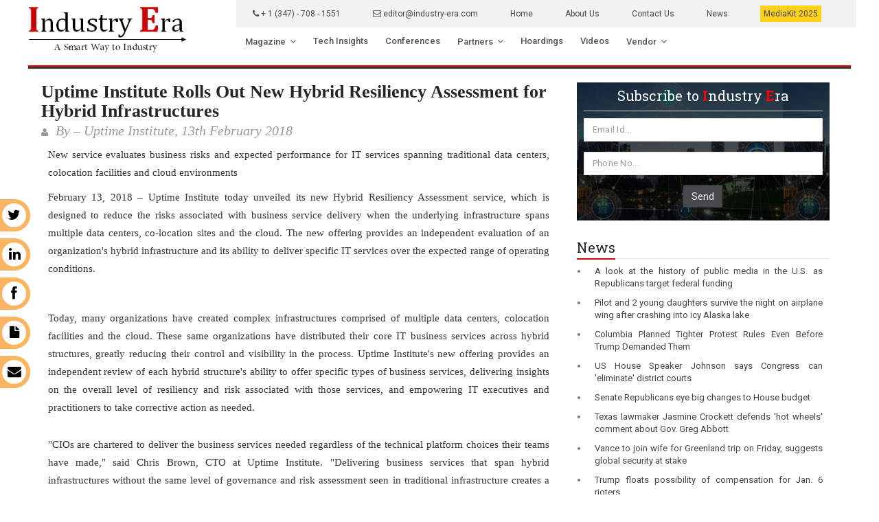

--- FILE ---
content_type: text/html; charset=UTF-8
request_url: https://www.industry-era.com/new-media-outReach5.php
body_size: 8240
content:
<!DOCTYPE html><html lang="en"><head> <meta charset="UTF-8"> <meta name="author" content="Industry Era"> <meta name="viewport" content="width=device-width, initial-scale=1, maximum-scale=1"/><meta name="google-site-verification" content="WnnQeJiQA-7MRvEGlEMcM6xsZ8Y3RiWoAFPZVQlidC0" /><meta name="msvalidate.01" content="DACE74D2510943D8C959CF201DC0EE8B" /><meta name="yandex-verification" content="7b84a77b8b2a36d0" /><meta name="p:domain_verify" content="3d5bfa007d7dd2e918c255a4aec8a93c"/><meta name="msvalidate.01" content="682D34B7F4AE7F7C9AEA29252DC86A5E" /><script async src="https://www.googletagmanager.com/gtag/js?id=UA-107697495-2"></script><script>  window.dataLayer = window.dataLayer || [];  function gtag(){dataLayer.push(arguments);}  gtag('js', new Date());  gtag('config', 'UA-107697495-2');</script><meta name="robots" content="index, follow"><meta name="msvalidate.01" content="A25A441F2562C437A41B901EE594D87D" />
<link rel="alternate" hreflang="en" href="https://www.industry-era.com" />

<meta name="google-site-verification" content="WnnQeJiQA-7MRvEGlEMcM6xsZ8Y3RiWoAFPZVQlidC0" />
<script src="//rum-static.pingdom.net/pa-5de8ac0a9623b000080009a1.js" async></script>
<!-- Global site tag (gtag.js) - Google Analytics -->
<script async src="https://www.googletagmanager.com/gtag/js?id=UA-179367867-1"></script>
<script>
  window.dataLayer = window.dataLayer || [];
  function gtag(){dataLayer.push(arguments);}
  gtag('js', new Date());

  gtag('config', 'UA-179367867-1');
</script>

<!-- Google Tag Manager -->
<script>(function(w,d,s,l,i){w[l]=w[l]||[];w[l].push({'gtm.start':
new Date().getTime(),event:'gtm.js'});var f=d.getElementsByTagName(s)[0],
j=d.createElement(s),dl=l!='dataLayer'?'&l='+l:'';j.async=true;j.src=
'https://www.googletagmanager.com/gtm.js?id='+i+dl;f.parentNode.insertBefore(j,f);
})(window,document,'script','dataLayer','GTM-N2M8HGZ');</script>
<!-- End Google Tag Manager --> <meta name="viewport" content="width=device-width, initial-scale=1"> <title>Uptime Institute Rolls Out New Hybrid Resiliency Assessment for Hybrid Infrastructures - Industry Era</title><link rel="shortcut icon" href="images/favicon.png" type="image/x-icon" /> <link href="https://fonts.googleapis.com/css?family=Roboto+Condensed%7CRoboto+Slab:300,400,700%7CRoboto:300,400,500,700" rel="stylesheet"> <link rel="stylesheet" href="css/bootstrap.min.css"><link rel="stylesheet" href="css/main.css"><link rel="stylesheet" href="css/style.css"><link rel="stylesheet" href="css/colors.css"><link rel="stylesheet" href="css/responsive.css"><link rel="stylesheet" href="css/jquery-ui.min.css"><link rel="stylesheet" href="css/weather-icons.min.css"></head><body><div id="wrapper" data-color="red"> <div id="wrapper" data-color="red"><header id="header"><div class="container"> <div class="row navbar" id="fixed-navbar"><div class="col-md-3"><div class="header-logo"><a href="http://www.industry-era.com"><img src="images/logo.png" alt="Industry Era" /></a></div></div><div class="col-md-9"><div><div class="main-menu nav navbar-collapse collapse" id="fixed-navbar-toggle"><div class="container"><div class="second-menu navbar" id="nav-below-main"  style="background:#f3f2f2"><div class="container"><div class="collapse navbar-collapse nav-below-main"><ul class="nav navbar-nav"><li class="address"><a><i class="fa fa-phone"></i> + 1 (347) - 708 - 1551</a></li><li class="address"><a href="mailto:editor@industry-era.com"><i class="fa fa-envelope-o"></i> editor@industry-era.com</a></li><li><a href="index.php"  class="active">Home</a></li> <li><a href="about-us.php">About Us</a></li> <li><a href="contact-us.php">Contact Us</a></li><li><a href="news.php">News</a></li><li><a href="mediakit.php" style=""><span style="background:#ffd11a; padding:5px;">MediaKit 2025</span></a></li></ul></div></div></div><ul class="nav navbar-nav navbar-nav-ms"> <li class="dropdown"> <a href="#" class="dropdown-toggle" data-toggle="dropdown">Magazine</a>
              <ul class="dropdown-menu">
                  <li><a href="magazine-2025.php">Magazine - 2025</a></li>
				  <li><a href="magazine-2024.php">Magazine - 2024</a></li>
				  <li><a href="magazine-2023.php">Magazine - 2023</a></li>
				  <li><a href="magazine-2022.php">Magazine - 2022</a></li>
                  <li><a href="magazine-2021.php">Magazine - 2021</a></li>
                  <li><a href="magazine-2020.php">Magazine - 2020</a></li>
                  <li><a href="magazine-2019.php">Magazine - 2019</a></li>
                <li><a href="magazine-2018.php">Magazine - 2018</a></li>
                <li><a href="https://www.industry-era.com/magazine.php">Magazine - 2017</a></li>
               </ul>
            </li>
			<!--<li><a href="magazine.php">Magazine</a></li>-->
			<li><a href="technology-trends-article.php">Tech Insights</a></li><li><a href="New-Events.php">Conferences</a></li>
			<li class="dropdown"> <a href="#" class="dropdown-toggle" data-toggle="dropdown">Partners</a>
			<ul class="dropdown-menu">
			    <li><a href="partner-8.php">Partners-2024</a></li><li>
				<li><a href="partner-7.php">Partners-2023</a></li><li>
				<li><a href="partner-6.php">Partners-2022</a></li><li>
				<li><a href="partner-5.php">Partners-2021</a></li><li>
			    <li><a href="partner-4.php">Partners-2020</a></li><li>
			    <li><a href="partner.php">Partners-2019</a></li><li>
			    <li><a href="partner-2.php">Partners-2018</a></li><li>
			    <li><a href="partner-3.php">Partners-2017</a></li><li>
			</ul>
			</li>
			    <li><a href="Hoardings.php">Hoardings</a></li><li class="dropdown"> 
             <li><a href="Videos.php">Videos</a></li>
             
			<li class="dropdown"> <a href="#" class="dropdown-toggle" data-toggle="dropdown">Vendor</a>
              <ul class="dropdown-menu">
                  <li><a href="Vendor-2023.php">Vendor - 2023</a></li>
				  <li><a href="Vendor-2022.php">Vendor - 2022</a></li>
                  <li><a href="Vendor-2021.php">Vendor - 2021</a></li>
            <li><a href="vendor-2020.php">Vendor - 2020</a></li>
			  <li><a href="vendor-2019.php">Vendor - 2019</a></li>
                <li><a href="vendor-2018.php">Vendor - 2018</a></li>
                <li><a href="vendor.php">Vendor - 2017</a></li>
               </ul>
               
            </li>
            
           
            
            
			</ul></div></div></div></div></div><div class="row"  style="border-top:2px solid red; width:96%; border-bottom:3px solid #333;margin-bottom:20px" ></div><nav class="navbar navbar-default" id="mobile-nav"><div class="navbar-header"><button type="button" class="navbar-toggle" data-toggle="collapse" id="sidenav-toggle"> <span class="icon-bar"></span> <span class="icon-bar"></span> <span class="icon-bar"></span></button><div class="sidenav-header-logo"><a href="http://industry-era.com/"><img src="images/logo.png" alt="Industry Era" /></a></div></div><div class="sidenav" data-sidenav data-sidenav-toggle="#sidenav-toggle"><button type="button" class="navbar-toggle active" data-toggle="collapse"><span class="icon-bar"></span><span class="icon-bar"></span><span class="icon-bar"></span></button><div class="sidenav-brand"><div class="sidenav-header-logo"><a href="index.php"><img src="images/logo.png" alt="industry era" /><h5 style="color:#ffffff;">Industry Era Magazines</h5></a></div></div><ul class="sidenav-menu" ><li><a href="latest-technology-article.php">Tech Insights</a></li><li><a href="conferences.php">Conferences</a></li>
			
			<li><a href="#" class="active">Magazine</a>
              <div class="icon-sub-menu" data-sidenav-dropdown-toggle=""><span class="sidenav-dropdown-icon show" data-sidenav-dropdown-icon=""></span><span class="sidenav-dropdown-icon up-icon" data-sidenav-dropdown-icon=""></span></div>
              <ul class="sidenav-dropdown" data-sidenav-dropdown="" style="display: none;">
                  <li><a href="magazine-2019.php">Magazine - 2019</a></li>
                <li><a href="magazine-2018.php">Magazine - 2018</a></li>
                <li><a href="magazine.php">Magazine - 2017</a></li>
              </ul>
            </li>
			
			<li><a href="partner.php">Partners</a></li><li><a href="whitepaper.php">Whitepapers</a></li>
			<li><a href="#" class="active">Vendor</a>
              <div class="icon-sub-menu" data-sidenav-dropdown-toggle=""><span class="sidenav-dropdown-icon show" data-sidenav-dropdown-icon=""></span><span class="sidenav-dropdown-icon up-icon" data-sidenav-dropdown-icon=""></span></div>
              <ul class="sidenav-dropdown" data-sidenav-dropdown="" style="display: none;">
			  <li><a href="vendor-2019.php">Vendor - 2019</a></li>
                <li><a href="vendor-2018.php">Vendor - 2018</a></li>
                <li><a href="vendor.php">Vendor - 2017</a></li>
				</ul>
            </li>
            
			<!-- Pinterest Tag -->
<script>
!function(e){if(!window.pintrk){window.pintrk = function () {
window.pintrk.queue.push(Array.prototype.slice.call(arguments))};var
  n=window.pintrk;n.queue=[],n.version="3.0";var
  t=document.createElement("script");t.async=!0,t.src=e;var
  r=document.getElementsByTagName("script")[0];
  r.parentNode.insertBefore(t,r)}}("https://s.pinimg.com/ct/core.js");
pintrk('load', '2613513125956', {em: '<user_email_address>'});
pintrk('page');
</script><script>
pintrk('track', 'pagevisit');
</script>
<noscript>
<img height="1" width="1" style="display:none;" alt=""
  src="https://ct.pinterest.com/v3/?event=init&tid=2613513125956&pd[em]=<hashed_email_address>&noscript=1" />
</noscript>
<!-- end Pinterest Tag -->
			<li><a href="index.php" >Home</a></li><li><a href="about-us.php">About Us</a></li><li><a href="news.php">News</a></li><li><a href="contact-us.php">Contact Us</a></li></ul></div></nav></div></header> <div id="main-section"> <section class=""> <div class="container"> <!--<div class="outer">
          <div class="breaking-ribbon">
            <h5>Breaking News</h5>
          </div>-->
          <!-- Begin .newsticker -->
          <!--<div class="newsticker">
            <ul>
              <li>
                <p><span class="category">News:</span><a href="#"> Extra! Extra! Rethinking the 24 h News Breaking News Experience.</a></p>
              </li>
              <li>
                <p><span class="category">Travel:</span><a href="#"> Man seriously hurt after jumping from upper level terminal while fleeing police.</a></p>
              </li>
              <li>
                <p><span class="category">Politics:</span><a href="#"> We see momentous or informative events that are relevant to a wide audience.</a></p>
              </li>
              <li>
                <p><span class="category">Health:</span><a href="#"> Evanston doctor gives up license after cancer drug probe.</a></p>
              </li>
              <li>
                <p><span class="category">World:</span><a href="#"> North Coast fest organizers plan to decrease noise, increase security.</a></p>
              </li>
              <li>
                <p><span class="category">Finance:</span><a href="#"> Credit rating hit, another big tax hike possible as clock ticks on pension overhaul.</a></p>
              </li>
            </ul>
            <div class="navi">
              <button class="up"><i class="fa fa-caret-left"></i></button>
              <button class="down"><i class="fa fa-caret-right"></i></button>
            </div>
          </div>-->
          <!-- End .newsticker --> 
        <!--</div>--> <div class="row no-gutter"> <div class="col-md-8 article-in-p article-in-1"> <div class="entry-title"> <h4 class="entry-title">Uptime Institute Rolls Out New Hybrid Resiliency Assessment for Hybrid Infrastructures </h4> </div> <div class="post-meta-elements"> <div class="post-meta-author"> <i class="fa fa-user"></i> By – Uptime Institute, 13th February 2018</div> </div><br/><p>New service evaluates business risks and expected performance for IT services spanning traditional data centers, colocation facilities and cloud environments</p><p>February 13, 2018 – Uptime Institute today unveiled its new Hybrid Resiliency Assessment service, which is designed to reduce the risks associated with business service delivery when the underlying infrastructure spans multiple data centers, co-location sites and the cloud. The new offering provides an independent evaluation of an organization's hybrid infrastructure and its ability to deliver specific IT services over the expected range of operating conditions.<p></br> <p>Today, many organizations have created complex infrastructures comprised of multiple data centers, colocation facilities and the cloud. These same organizations have distributed their core IT business services across hybrid structures, greatly reducing their control and visibility in the process. Uptime Institute's new offering provides an independent review of each hybrid structure's ability to offer specific types of business services, delivering insights on the overall level of resiliency and risk associated with those services, and empowering IT executives and practitioners to take corrective action as needed.</p></br> <p>"CIOs are chartered to deliver the business services needed regardless of the technical platform choices their teams have made," said Chris Brown, CTO at Uptime Institute. "Delivering business services that span hybrid infrastructures without the same level of governance and risk assessment seen in traditional infrastructure creates a series of hidden vulnerabilities and puts them at a risk. Our new Hybrid Resiliency Assessment service provides a clear view of the expected performance of various business services over a wide range of normal operating conditions – regardless of the underlying systems involved."</p></br> <p>Uptime Institute's new Hybrid Resiliency Assessment is designed to provide IT executives and staff with necessary governance at the service level, regardless of the type of underlying platform(s) involved. This enables direct alignment between business requirements and the hybrid infrastructure. The service applies a proven methodology for evaluating infrastructures, studying the interactions between the various related sub-systems. Delivered on-site by Uptime Institute experts, the assessment focuses on five key categories: </p><br/> <p> Organization: Organizational structure to align resilience capabilities to business priorities.</p><p>· Application: Mapping dependencies and investment priorities to business needs.</p><p>· Platform: Evaluating platform performance, driving visibility and control of IT services.</p><p>· Network: Assessing network architecture, redundancy and performance testing processes.</p><p>· Data Center: Matching infrastructure redundancy and operational rigor to workload priority.</p><p>Uptime Institute's consultants analyze each business service across all five areas and assess the data when all components are combined as a single system, to validate the effectiveness of the company's overall IT service delivery strategy. Clients receive an in-depth resiliency report that outlines the expected performance of specific business services, includes details on their effectiveness as it relates to the five key assessment areas and lists vulnerabilities along with practical recommendations for improvement. <p></br> <p>The Hybrid Resiliency Assessment also includes a one-year subscription to Uptime Institute's online Inside Track community to enable the ongoing improvement of clients' hybrid platforms. This subscription allows client organizations to continue interacting with resiliency experts after the initial assessment, and to communicate with and learn from other companies who are also successfully optimizing their IT services in hybrid environments. </p><br/><p>Uptime Institute is currently offering the <a href="https://uptimeinstitute.com/professional-services/hybrid-resiliency-assessment" target="_blank" class="external-link">Hybrid Resiliency Assessment</a> throughout the world.</p><br><p><b>About Uptime Institute</b></p><p>Uptime Institute is the IT industry's most trusted and adopted global standard for the proper design, build and operation of data centers – the backbone of the digital economy. For over 20 years, Uptime Institute has been providing customers with the assurance that their digital infrastructure can perform at a level that is consistent with their business needs, across a wide array of operating conditions. With its data center Tier Standard & Certifications, Management & Operations reviews, Efficient IT Stamp of Approval, and accredited educational curriculum for data center professionals, Uptime Institute helps organizations optimize critical IT assets while managing costs, resources and efficiency. Uptime Institute has become the de facto standard for data center reliability, sustainability and efficiency. Today, thousands of companies rely on Uptime Institute to enable their digital-centric business success. <a href="http://www.uptimeinstitute.com" target="_blank" class="external-link"> www.uptimeinstitute.com</a></p> </div> <div class="col-md-4">  <div><div> <div class="div-subscribe-details"><center><h3>Subscribe to <span>I</span>ndustry <span>E</span>ra</h3><hr/><form action="subcribe-data.php" method="post"> <input type="email" class="form-control" id="email" name="email" required placeholder="Email Id..."/> <input type="text" class="form-control" id="num" name="num" required placeholder="Phone No..."/><p class="form-submit"><center><button name="submit" type="submit" id="submit" class="submit btn btn-success btn-send ">Send </button></center></p></form></center></div> </div> <br/></div><div>&nbsp;</div> <div class="background-div-part">
			<!--<ul class="tabs clearfix" data-tabgroup="first-tab-group">
   
   
    <li><a>News</a></li>
    
  </ul>-->
  
  <div class="title-style01">
              <h3><strong>News</strong></h3>
            </div>
			
			<!--<img src="images/profile/30.jpg" alt=""  height="200" width="373">-->
			
			<div style="padding-top:0"> 
                                   
			<ul style="list-style-type:disc; padding-left:16px; color:#777">
	
			
			<li><p><a href="https://www.pbs.org/newshour/show/a-look-at-the-history-of-public-media-in-the-u-s-as-republicans-target-federal-funding">A look at the history of public media in the U.S. as Republicans target federal funding</a></p></li>
			
			<li><p><a href="https://apnews.com/article/alaska-plane-submerged-ice-rescue-f385057ebd03c32cd6d766d2c521e856">Pilot and 2 young daughters survive the night on airplane wing after crashing into icy Alaska lake</a></p></li>
			
			<li><p><a href="https://www.nytimes.com/2025/03/25/nyregion/columbia-campus-rules-khalil-lawsuit.html">Columbia Planned Tighter Protest Rules Even Before Trump Demanded Them</a></p></li>
			
			<li><p><a href="https://www.reuters.com/world/us/us-house-speaker-johnson-says-congress-can-eliminate-district-courts-2025-03-25/">US House Speaker Johnson says Congress can 'eliminate' district courts</a></p></li>
			
			
			
			<li><p><a href="https://www.politico.com/news/2025/03/25/senate-republicans-house-budget-reconciliation-00249629">Senate Republicans eye big changes to House budget</a></p></li>
			
			<li><p><a href="https://www.usatoday.com/story/news/politics/2025/03/25/jasmine-crockett-greg-abbott-hot-wheels-comments/82660275007/" target="_blank">Texas lawmaker Jasmine Crockett defends 'hot wheels' comment about Gov. Greg Abbott</a></p></li>
			
			<li><p><a href="https://www.pbs.org/newshour/politics/vance-to-join-wife-for-greenland-trip-on-friday-suggests-global-security-at-stake">Vance to join wife for Greenland trip on Friday, suggests global security at stake</a></p></li>
			
			
			
			<li><p><a href="https://www.politico.com/news/2025/03/25/trump-floats-possibility-of-compensation-for-jan-6-rioters-00250063" target="_blank">Trump floats possibility of compensation for Jan. 6 rioters</a></p></li>
			
			<li><p><a href="https://www.nytimes.com/2025/03/25/health/trump-nih-fda-bhattacharya.html" target="_blank">Senate Confirms Bhattacharya and Makary to H.H.S. Posts</a></P></li>
			
			<li><p><a href="https://apnews.com/article/university-protests-palestinian-immigration-2d7bd689b013b8bb6300fd6ab54de933" target="_blank">Columbia student protester can’t be detained for now as she fights deportation, judge rules</p></li>
			
			<li><p><a href="https://www.investopedia.com/tesla-stock-rises-for-5th-straight-session-watch-these-key-price-levels-11702740" target="_blank">Tesla Stock Rises for 5th Straight Session—Watch These Key Price Levels</a></p></li>
			
			<li><p><a href="https://techcrunch.com/2025/03/25/microsoft-adds-ai-powered-deep-research-tools-to-copilot/" target="_blank">Microsoft adds AI-powered deep research tools to Copilot</p></li>
			
			<li><p><a href="https://www.reuters.com/business/retail-consumer/kroger-countersues-rival-albertsons-2025-03-25/" target="_blank">Kroger countersues rival Albertsons after demise of $25 billion merger</a></p></li>
			
			<li><p><a href="https://finance.yahoo.com/news/blujepa-gepotidacin-approved-us-fda-221500819.html" target="_blank">Blujepa (gepotidacin) Approved by US FDA for Treatment of Uncomplicated Urinary Tract Infections (uUTIs) in Female Adults and Pediatric Patients 12 Years of Age and Older</a></p></li>
			
			<li><p><a href="https://www.nytimes.com/wirecutter/money/amazon-spring-sale-2025-0325/" target="_blank">The Best Deals From Amazon’s Big Spring Sale (and Across the Internet) This Week</a></p></li>

			<li><p><a href="https://fortune.com/2025/03/25/tesla-ceo-elon-musk-in-charge-stock-jumps-12-percent/" target="_blank">Tesla analyst says CEO Elon Musk is ‘back in charge’ after surprise all-hands meeting, and investors are rewarding the company’s stock</a></p></li>
			
			<li><p><a href="https://www.cnbc.com/2025/03/26/asia-pacific-markets-live-hang-seng-index-nikkei-225.html" target="_blank">Asia markets trade mostly higher after Wall Street extends gains on hopes of softer Trump tariffs</a></p></li>
			
			
			
			
			
				
			
			
			</ul>
			
			 <!--<div> <p style="float:right"><a href="#">read more >></a></p></div>-->
			

					
</div>
</div><br/> <div class="title-style01"><h3><strong>Events</strong></h3></div><div class="flexslider"><div><ul class="slides">

<li> <img src="images/conferences/23rd-24thMar-2023.jpg" width="380" height="200" alt=""> <div class="meta"> <h3><a href="http://eurasiaweb.com/Conference/40005/ICLEBM/" target="_blank" style="color:#ffffff;"><b>Leadership, Entrepreneurship and Business Management</b> <br/>23rd - 24th Mar 2023<br/>Al Jahra, Kuwait</h3></a> </div></li>

<li> <img src="images/conferences/21st-Apr-22nd-Apr-2023.jpg" width="380" height="200" alt=""> <div class="meta"> <h3><a href="http://gsrd.co/Conference/11718/ICASMS/" target="_blank" style="color:#ffffff;"><b>conference on Applied Science Mathematics and Statistics</b> <br/>21st Apr - 22nd Apr 2023<br/>Buenos Aires, Argentina</h3></a> </div></li>

<li> <img src="images/conferences/21st-22nd-May-2023.jpg" width="380" height="200" alt=""> <div class="meta"> <h3><a href="http://scienceplus.us/Conference/26167/ICMAPE/" target="_blank" style="color:#ffffff;"><b>Aerospace and Production Engineering</b> <br/>21st-22nd May 2023<br/>Nottingham, United Kingdom</h3></a> </div></li>

<li> <img src="images/conferences/30th-Jun-2023.jpg" width="380" height="200" alt=""> <div class="meta"> <h3><a href="http://ieeeconference.com/Conference/13047/ICNRMEEE/" target="_blank" style="color:#ffffff;"><b>Nanotechnology, Renewable Materials Engineering & Environmental Engineering</b> <br/>30th Jun 2023<br/>Kuala Lumpur, Malaysia</h3></a> </div></li>

<li> <img src="images/conferences/01st-02nd-July-2023.jpg" width="380" height="200" alt=""> <div class="meta"> <h3><a href="http://scienceplus.us/Conference/26084/ICRICSET/" target="_blank" style="color:#ffffff;"><b>Innovations in Computer Science, Engineering and Technology</b> <br/>01st-02nd July 2023<br/>Edinburgh, Scotland</h3></a> </div></li>

<li> <img src="images/conferences/06th-Aug-2023.jpg" width="380" height="200" alt=""> <div class="meta"> <h3><a href="http://sciencefora.org/Conference/20883/ICRASET/" target="_blank" style="color:#ffffff;"><b>Advances in Science, Engineering and Technology</b> <br/>06th Aug 2023<br/>Adelaide, Australia</h3></a> </div></li>

<li> <img src="images/conferences/25th-Sep-2023.jpg" width="380" height="200" alt=""> <div class="meta"> <h3><a href="http://academicsconference.com/Conference/28318/IRCACBM/" target="_blank" style="color:#ffffff;"><b>Arts, Commerce, and Business Management</b> <br/>25th Sep 2023<br/>Dubai, United Arab Emirates</h3></a> </div></li>

<li> <img src="images/conferences/07th-Oct-08th-Oct-2023.jpg" width="380" height="200" alt=""> <div class="meta"> <h3><a href="http://gsrd.co/Conference/10244/ICSET/" target="_blank" style="color:#ffffff;"><b>Science, Engineering & Technology</b> <br/>07th Oct - 08th Oct 2023<br/>Osaka, Japan </h3></a> </div></li>

<li> <img src="images/conferences/November-05th-2023.jpg" width="380" height="200" alt=""> <div class="meta"> <h3><a href="http://worldresearchsociety.com/Conference/39420/IC-CSMB/" target="_blank" style="color:#ffffff;"><b>Cell Science and Molecular Biology </b> <br/>05th - 06th Nov 2023<br/>Montevideo, Uruguay</h3></a> </div></li>

<li> <img src="images/conferences/22nd-23rd-December-2023.jpg" width="380" height="200" alt=""> <div class="meta"> <h3><a href="http://theiier.org/Conference2023/US/117/ICLPS/" target="_blank" style="color:#ffffff;"><b>Law and Political Science</b> <br/>22nd - 23rd December, 2023<br/>Dallas, United States</h3></a> </div></li>


</ul> </div> </div> </div> </div> </div> </section> </div> </div> <footer id="footer"> <div id="parallax-section2"> <div class="bg parallax2 overlay img-overlay2"> <div class="container"> <div class="row"><div class="col-md-12"><div class="" style=" padding-top:7px;"> <center><a href="index.php"><img src="images/footer-logo.png" alt="Industry Era" class="img-responsive"/></a></center> </div></div></div> <div class="row no-gutter ft-gap"> <div class="col-sm-6 col-md-12 "> <center><hr/><ul class="footer-menu-list"> <li class=""><a href="https://www.industry-era.com/">Home</a></li> <li class=""><a href="about-us.php">About Us</a></li> <li class=""><a href="contact-us.php">Contact Us</a></li><li class=""> <a href="latest-technology-article.php">Tech Insights</a> </li><li class=""><a href="conferences.php">Conferences</a></li><li class=""><a href="magazine-2022.php">Magazines</a></li><li class=""><a href="partner.php">Partners</a></li><li><a href="whitepaper.php">Whitepapers</a></li><li class=""><a href="vendor.php">Vendor</a></li></ul><hr/> <center><p style="color:#b3b0b0; padding:10px 0 6px 0; text-align:center">Reproduction in whole or part in any form or medium without express written permission of Industry Era is prohibited.</p> <div class="copyright" style="color:#b3b0b0;"> <b>Copyright © 2017-2024 Industry Era. All rights reserved.</b>  <span style="font-size:12px; color:#b3b0b0">Registration on or use of this site constitutes acceptance of our <a href="user-agreement.php" style="color:#b3b0b0"> &nbsp; Terms and Conditions </a>&nbsp; &nbsp;|&nbsp;&nbsp;<a href="privacy-policy.php"style="color:#b3b0b0"> Privacy Policy </a> &nbsp;&nbsp;| &nbsp;&nbsp; <a href="disclaimer.php" style="color:#b3b0b0"> Disclaimer </a></span></center></div> </div> </div> </div> </div> <div class="sticky-container"> <ul class=""> <div class="social-side-bar"> <ul> <li title=""><a href="https://twitter.com/IndustryEra" target="_blank">Twitter <i class="fa fa-twitter"></i></a></li> <li><a href="https://www.linkedin.com/company/industry-era-com/" target="_blank">LinkedIn <i class="fa fa-linkedin"></i></a></li> <li ><a href="https://www.facebook.com/IndustryEra/" target="_blank">Facebook <i class="fa fa-facebook" style="padding-right:13px;"></i></a></li> <li title=""><a href="mediakit.php" target="_blank">Media Kit <i class="fa fa-file" style="padding-right:10px;"></i></a></li> <li title=""><a href="contact-us.php" target="_blank">Contact Us <i class="fa fa-envelope"></i></a></li> </ul> </div> </ul></div> </footer> <script src="js/jquery-3.1.1.min.js"></script> <script src="js/bootstrap.min.js"></script> <script src="js/jquery-ui.min.js"></script> <script src="js/plugins.js"></script> <script src="js/functions.js"></script></body></html>

--- FILE ---
content_type: text/javascript
request_url: https://www.industry-era.com/js/functions.js
body_size: 1044
content:
!function(e){"use strict";e(".loader-item").delay(0).fadeOut(),e("#pageloader").delay(0).fadeOut("slow"),e(".extra-large-caption").fitText(1.5,{minFontSize:"26px",maxFontSize:"80px"}),e(".large-caption").fitText(1.5,{minFontSize:"26px",maxFontSize:"60px"}),e(".medium-caption").fitText(2,{minFontSize:"20px",maxFontSize:"30px"}),e(".small-caption").fitText(2.4,{minFontSize:"20px",maxFontSize:"26px"}),e(".extra-small-caption").fitText(2.4,{minFontSize:"16px",maxFontSize:"22px"}),e(".error-msg").fitText(2,{minFontSize:"36px",maxFontSize:"90px"}),e(".img-overlay1","#parallax-section").parallax("100%",.8),e("#calendar").datepicker(),e("[data-sidenav]").sidenav(),e(".navbar-toggle").attr("id",e("#sidenav-toggle").attr("id")),e("#mobile-nav").headroom({offset:e("#main-section").offset().top,classes:{pinned:"headroom-pinned",unpinned:"headroom-unpinned"}}),e("#mobile-nav").affix({offset:{top:e(".top-menu").height()}}),e(".newsfeed-1").easyTicker({direction:"up",easing:"easeOutSine",speed:"slow",interval:5e3,height:"auto",visible:3,mousePause:1}),e(".newsfeed-2").easyTicker({direction:"up",easing:"easeOutSine",speed:"slow",interval:5e3,height:"auto",visible:4,mousePause:1}),e(".newsfeed-3").easyTicker({direction:"up",easing:"easeOutSine",speed:"slow",interval:5e3,height:"auto",visible:3,mousePause:1}),e(".newsfeed-4").easyTicker({direction:"up",easing:"easeOutSine",speed:"slow",interval:3e3,height:"auto",visible:6,mousePause:1}),e(".newsfeed-5").easyTicker({direction:"up",easing:"easeOutSine",speed:"slow",interval:3e3,height:"auto",visible:7,mousePause:1}),e(".newsfeed-6").easyTicker({direction:"up",easing:"easeOutSine",speed:"slow",interval:3e3,height:"auto",visible:8,mousePause:1}),e(".newsticker").easyTicker({direction:"up",easing:"easeOutSine",speed:"slow",interval:4e3,height:"auto",visible:1,mousePause:1,controls:{up:".up",down:".down"}}),e().UItoTop({easingType:"easeOutQuart"}),e("#news-slider,#sidebar-schedule-slider").owlCarousel({autoPlay:5e3,stopOnHover:!0,navigation:!0,navigationText:["<i class='fa-angle-left'></i>","<i class='fa-angle-right'></i>"],paginationSpeed:1e3,goToFirstSpeed:2e3,singleItem:!0,autoHeight:!0,transitionStyle:"fade"}),e("#big-gallery-slider-1").owlCarousel({navigation:!0,navigationText:["<i class='fa-angle-left'></i>","<i class='fa-angle-right'></i>"],items:3}),e("#big-gallery-slider-2").owlCarousel({navigation:!0,navigationText:["<i class='fa-angle-left'></i>","<i class='fa-angle-right'></i>"],items:4}),e("#big-gallery-slider-3").owlCarousel({navigation:!0,navigationText:["<i class='fa-angle-left'></i>","<i class='fa-angle-right'></i>"],items:5}),e("#small-gallery-slider").owlCarousel({navigation:!0,navigationText:["<i class='fa-angle-left'></i>","<i class='fa-angle-right'></i>"],items:4,itemsDesktop:[1400,3],itemsDesktopSmall:[900,2],itemsTablet:[600,1],itemsMobile:!1}),e(".video-container").fitVids(),e(".sidebar-scroll").mCustomScrollbar({setWidth:!1,setHeight:876,setTop:0,setLeft:0,axis:"y",scrollbarPosition:"outside",scrollInertia:950,autoDraggerLength:!0,autoHideScrollbar:!1,autoExpandScrollbar:!1,alwaysShowScrollbar:0,snapAmount:null,snapOffset:0,mouseWheel:{enable:!0,scrollAmount:200,axis:"y",preventDefault:!1,deltaFactor:"auto",normalizeDelta:!0,invert:!1,disableOver:["select","option","keygen","datalist","textarea"]},scrollButtons:{enable:!1,scrollType:"stepless",scrollAmount:"auto"},keyboard:{enable:!0,scrollType:"stepless",scrollAmount:"auto"},contentTouchScroll:25,advanced:{autoExpandHorizontalScroll:!1,autoScrollOnFocus:"input,textarea,select,button,datalist,keygen,a[tabindex],area,object,[contenteditable='true']",updateOnContentResize:!0,updateOnImageLoad:!0,updateOnSelectorChange:!1,releaseDraggableSelectors:!1},theme:"light",callbacks:{onInit:!1,onScrollStart:!1,onScroll:!1,onTotalScroll:!1,onTotalScrollBack:!1,whileScrolling:!1,onTotalScrollOffset:0,onTotalScrollBackOffset:0,alwaysTriggerOffsets:!0,onOverflowY:!1,onOverflowX:!1,onOverflowYNone:!1,onOverflowXNone:!1},live:!1,liveSelector:null})}(jQuery);